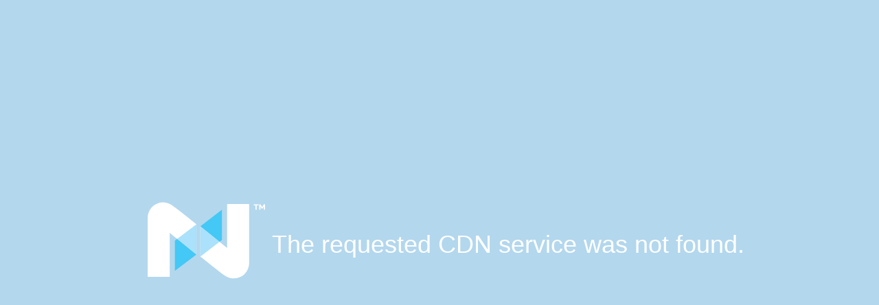

--- FILE ---
content_type: text/html; charset=UTF-8
request_url: https://eadn-wc02-5317736.nxedge.io/wp-content/uploads/2022/08/eBook.pdf
body_size: 1623
content:
<!DOCTYPE html>
<html>

<head>
    <meta charset="utf-8" />
    <meta http-equiv="X-UA-Compatible" content="IE=edge">
    <title>Nexcess Edge Cloud | nxedge.io</title>
    <meta name="viewport" content="width=device-width, initial-scale=1">
    <link rel="stylesheet" href="https://maxcdn.bootstrapcdn.com/bootstrap/3.3.7/css/bootstrap.min.css" integrity="sha384-BVYiiSIFeK1dGmJRAkycuHAHRg32OmUcww7on3RYdg4Va+PmSTsz/K68vbdEjh4u" crossorigin="anonymous">
</head>
<style>
    body {
        display: flex;
        flex-direction: column;
        height: 100vh;
    }

    .bg-fixed {
        background: url('nx-bg.jpg') no-repeat center;
        background-size: cover;
        -webkit-filter: blur(5px);
        -moz-filter: blur(5px);
        -o-filter: blur(5px);
        -ms-filter: blur(5px);
        filter: blur(5px);
        top: -10px;
        left: -10px;
        width: 105vw;
        height: 105vh;
        position: fixed;
        z-index: 0;
    }

    .bg-fixed:after {
        content: "";
        background: #0079c4;
        width: 100%;
        height: 100%;
        top: 0;
        left: 0;
        position: absolute;
        opacity: .3;
    }

    #main {
        z-index: 2;
        position: relative;
        flex-grow: 1;
        display: flex;
        align-items: center;
        justify-content: center;
    }

    #logo {
        width: 200px;

    }
    #logo svg{         
        -webkit-mask-image: linear-gradient( -75deg, #000 30%, rgba(0, 0, 0, 0.7) 50%, #000 70% );
        -webkit-mask-size: 200%;
        animation: shine 3s infinite;
        }

        @-webkit-keyframes shine {
        from {
            -webkit-mask-position: 150%;
        }

        to {
            -webkit-mask-position: -50%;
        }
    }


    #Footer {
        flex-shrink: 0;
        position: relative;
        padding: 10px 2%;
        color: #fff;
        font-weight: 200;
        }
        #Footer a:link{
        color: #fff;
        }
</style>

<body>
    <div class="bg-fixed">
    </div>
    <main id="main">
        <a id="logo" href="http://www.nexcess.net/">
            <svg id="Layer_1" alt="Nexcess"  data-name="Layer 1" xmlns="http://www.w3.org/2000/svg" viewBox="0 0 134.67 104.18"><defs><style>.cls-1{fill:#fff;}.cls-2{fill:#44c8f5;}.cls-3{fill:#abe1fa;}</style></defs><title>Nexcess</title><g id="White_Blue_vert" data-name="White/Blue vert"><path class="cls-1" d="M12.84,31.7A15.16,15.16,0,0,1,37.09,19.58c4.75,3.34,23.57,18.36,23.57,18.36V67.51L34.44,46.36V89.43H12.84Z"/><path class="cls-1" d="M112.32,75.81A15.16,15.16,0,0,1,88.07,87.93c-4.75-3.35-23.58-18.37-23.58-18.37V40L90.72,61.15V18.08h21.6Z"/><polygon class="cls-2" points="83.28 55.1 85.65 53.3 85.65 23.74 64.49 39.94 83.28 55.1"/><polygon class="cls-3" points="64.5 39.94 83.28 55.1 64.5 69.51 64.5 39.94"/><polygon class="cls-2" points="39.51 83.57 60.66 67.51 41.78 52.28 39.51 54.01 39.51 83.57"/><polygon class="cls-3" points="41.78 52.28 60.67 37.94 60.67 67.51 41.78 52.28"/></g><path class="cls-1" d="M119.73,19.46v4.28h-1.2V19.46h-1.75V18.41h4.69v1.05Z"/><path class="cls-1" d="M126.7,23.74V20.53l-1.31,2.22h-.65l-1.31-2.23v3.22h-1.15V18.41h1.15l1.64,2.78,1.63-2.78h1.16v5.33Z"/></svg>
        </a>
        <h1 style="color: white;">The requested CDN service was not found.</h1>
    </main>
    <footer id="Footer">
       
    </footer>


<script defer src="https://static.cloudflareinsights.com/beacon.min.js/vcd15cbe7772f49c399c6a5babf22c1241717689176015" integrity="sha512-ZpsOmlRQV6y907TI0dKBHq9Md29nnaEIPlkf84rnaERnq6zvWvPUqr2ft8M1aS28oN72PdrCzSjY4U6VaAw1EQ==" data-cf-beacon='{"rayId":"9c18ddf4cfcecc78","version":"2025.9.1","serverTiming":{"name":{"cfExtPri":true,"cfEdge":true,"cfOrigin":true,"cfL4":true,"cfSpeedBrain":true,"cfCacheStatus":true}},"token":"6f2f1bdf271e48558c5ab049a3257ff9","b":1}' crossorigin="anonymous"></script>
</body>

</html>
